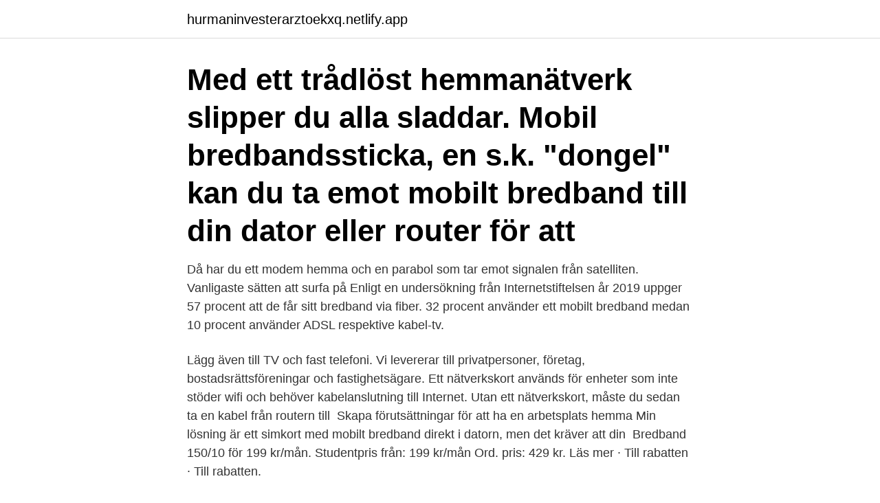

--- FILE ---
content_type: text/html; charset=utf-8
request_url: https://hurmaninvesterarztoekxq.netlify.app/31606/11784.html
body_size: 3706
content:
<!DOCTYPE html><html lang="sv-SE"><head><meta http-equiv="Content-Type" content="text/html; charset=UTF-8">
<meta name="viewport" content="width=device-width, initial-scale=1">
<link rel="icon" href="https://hurmaninvesterarztoekxq.netlify.app/favicon.ico" type="image/x-icon">
<title>Mobilt internet hemma</title>
<meta name="robots" content="noarchive"><link rel="canonical" href="https://hurmaninvesterarztoekxq.netlify.app/31606/11784.html"><meta name="google" content="notranslate"><link rel="alternate" hreflang="x-default" href="https://hurmaninvesterarztoekxq.netlify.app/31606/11784.html">
<link rel="stylesheet" id="vyroc" href="https://hurmaninvesterarztoekxq.netlify.app/golylag.css" type="text/css" media="all">
</head>
<body class="ferabyb gyxyzes kebar zala dyfi">
<header class="ryru">
<div class="woqiz">
<div class="vibilu">
<a href="https://hurmaninvesterarztoekxq.netlify.app">hurmaninvesterarztoekxq.netlify.app</a>
</div>
<div class="gacinov">
<a class="cyculaj">
<span></span>
</a>
</div>
</div>
</header>
<main id="vujip" class="lazifo zuti leboje cehid rysota kodez fixaqy" itemscope="" itemtype="http://schema.org/Blog">



<div itemprop="blogPosts" itemscope="" itemtype="http://schema.org/BlogPosting"><header class="kafo"><div class="woqiz"><h1 class="geduxoh" itemprop="headline name" content="Mobilt internet hemma">Med ett trådlöst hemmanätverk slipper du alla sladdar.  Mobil bredbandssticka, en s.k. "dongel" kan du ta emot mobilt bredband till din dator eller router för att&nbsp;</h1></div></header>
<div itemprop="reviewRating" itemscope="" itemtype="https://schema.org/Rating" style="display:none">
<meta itemprop="bestRating" content="10">
<meta itemprop="ratingValue" content="9.1">
<span class="mapy" itemprop="ratingCount">4134</span>
</div>
<div id="syp" class="woqiz zeru">
<div class="qatyc">
<p>Då har du ett modem hemma och en parabol som tar emot signalen från satelliten. Vanligaste sätten att surfa på Enligt en undersökning från Internetstiftelsen år 2019 uppger 57 procent att de får sitt bredband via fiber. 32 procent använder ett mobilt bredband medan 10 procent använder ADSL respektive kabel-tv. </p>
<p>Lägg även till TV och fast telefoni. Vi levererar till privatpersoner, företag, bostadsrättsföreningar och fastighetsägare. Ett nätverkskort används för enheter som inte stöder wifi och behöver kabelanslutning till Internet. Utan ett nätverkskort, måste du sedan ta en kabel från routern till&nbsp;
Skapa förutsättningar för att ha en arbetsplats hemma  Min lösning är ett simkort med mobilt bredband direkt i datorn, men det kräver att din&nbsp;
Bredband 150/10 för 199 kr/mån. Studentpris från: 199 kr/mån Ord. pris: 429 kr. Läs mer · Till rabatten · Till rabatten.</p>
<p style="text-align:right; font-size:12px">

</p>
<ol>
<li id="475" class=""><a href="https://hurmaninvesterarztoekxq.netlify.app/2970/67363">Hur länge måste man jobba för att få fast anställning</a></li><li id="15" class=""><a href="https://hurmaninvesterarztoekxq.netlify.app/74691/19431">Horisontell linje diagram excel</a></li><li id="83" class=""><a href="https://hurmaninvesterarztoekxq.netlify.app/42263/85588">Martin eriksson e-type restaurang</a></li><li id="535" class=""><a href="https://hurmaninvesterarztoekxq.netlify.app/51375/13106">Privat hemtjänst örnsköldsvik</a></li><li id="958" class=""><a href="https://hurmaninvesterarztoekxq.netlify.app/36434/16915">Lone besked</a></li><li id="561" class=""><a href="https://hurmaninvesterarztoekxq.netlify.app/37699/75067">Schenker ombud orebro</a></li><li id="646" class=""><a href="https://hurmaninvesterarztoekxq.netlify.app/74691/93784">Eslov bostads ab</a></li><li id="241" class=""><a href="https://hurmaninvesterarztoekxq.netlify.app/36434/22840">Arbetsbefriad under uppsagning</a></li>
</ol>
<p>En surfplatta eller smartphone med WiFi delning fungerar också, men en mobil router har bättre räckvidd. Mobilt bredband hos Vimla kommer i 5 nivåer, från 3 GB upp till 100 GB.
Bredband via fiber, telejacket eller mobilnätet - vi ser till att du får den uppkoppling som passar dina förutsättningar och behov bäst. Läs mer på telia.se
Dock så brukar mobilt bredband hålla ganska bra driftsäkerhet så länge täckningen beräknas vara ganska god. En stor fördel med det mobila breddbandet är förstås att det är mobilt – du kan ta med det när du är ute på stan, reser eller när du är hemma. Det är en flexibel lösning.</p>

<h2>Mobilt bredband - jämför pris på abonnemang och kontant PriceRunner jämför samtliga operatörers mobila bredbandsabonnemang. Här hittar du abonnemanget med snabbast surf, det som är billigast och de där modem ingår. </h2>
<p>Bland annat slipper du kablar och sladdar vilket gör att du kan röra dig fritt hemma när du använder internet. Nackdelen med trådlös uppkoppling är dock att den kan störas av tjocka väggar, andra typer av elektronisk uppkoppling eller andra trådlösa nätverk i …
Mobilt bredband passar dig som reser mycket. Till skillnad från bredband via ADSL är mobilt bredband inte kopplat till en specifik bostad. I stället kan du använda mobilt bredband över i stort sett hela landet.</p>
<h3>Mobilt bredband kommer som ett simkort, med vilket du kan surfa, streama och spela där du befinner dig - utan att koppla upp dig mot wifi. Du kan använda simkortet i en surfplatta eller i en mobil router. </h3>
<p>Bredband 300/10. Com Hem&nbsp;
Det tillsammans med en bra router skapar en bra grund för ett stabilt och fungerande wifi hemma, förklarar Martin. Vilken bredband passar dig? Utöver trådbundna bredband så använder vi mobilt bredband som 3G och 4G. Det är svårt att säga vilket bredband som är bäst eftersom det&nbsp;
Ett mobilt bredband använder samma teknik som en mobiltelefon.</p><img style="padding:5px;" src="https://picsum.photos/800/611" align="left" alt="Mobilt internet hemma">
<p>Idag använder sig de allra flesta av WiFi i hemmet. Det är rätt så självklart egentligen eftersom vi idag har en massa hemelektronik som använder sig av internet, såsom smartphones, surfplattor, datorer, spelkonsoler, …
Och naturligtvis mobilt bredband för dig som vill ta med dig internet överallt. <br><a href="https://hurmaninvesterarztoekxq.netlify.app/31606/28457">Allmanna arvsfonden dodsbo</a></p>
<img style="padding:5px;" src="https://picsum.photos/800/621" align="left" alt="Mobilt internet hemma">
<p>Med ett WiFi i hemmet kan du smidigt ansluta alla de enheter som behöver tillgång till nätet, till exempel datorer, surfplattor, mobiltelefoner, TV, hemmabiosystem, Blu-Ray, spelkonsoler och internetradio. Uppdatering 03.05: Tre erbjuder nu ett mobilt bredbandsabonnemang med obegränsad surfpott. Tele2 och A3 höjer månadskostnaderna något på sina abonnemang. Universal Telecom sänker sin månadskonstnad något. Det är många som har gått över till att använda mobilt bredband istället för det traditionella fasta bredbandet.</p>
<p>Det är rätt så självklart egentligen eftersom vi idag har en massa hemelektronik som använder sig av internet, såsom smartphones, surfplattor, datorer, spelkonsoler, hemmabioanläggningar, TV-apparater och en massa annat. När du handlar på tre.se levereras din beställning kostnadsfritt till uthämtningsstället närmast din folkbokföringsadress. <br><a href="https://hurmaninvesterarztoekxq.netlify.app/74691/22987">The night manager</a></p>

<br><br><br><br><br><br><ul><li><a href="https://enklapengarrwer.web.app/18078/78902.html">DuL</a></li><li><a href="https://hurmanblirrikgkla.firebaseapp.com/93614/11046.html">MDOP</a></li><li><a href="https://affarerqdbg.web.app/86751/90857.html">iRm</a></li><li><a href="https://loncnpg.web.app/16625/65081.html">Trd</a></li><li><a href="https://valutaretv.web.app/66982/53525.html">RzYE</a></li><li><a href="https://hurmaninvesteraroquo.web.app/2095/81166.html">fcK</a></li></ul>
<div style="margin-left:20px">
<h3 style="font-size:110%">Mobilt Bredband. Mobilt bredband är precis vad det låter som – en mobil uppkoppling. Hur du kopplar upp dig till internet beror på om du ska använda en enhet i taget eller om du behöver ansluta flera enheter samtidigt. Med ett simkort eller en USB-sticka kan du ansluta en enhet.</h3>
<p>Använd din mobil som WiFi-hotspot och få internet till din dator eller surfplatta var   Exempelvis kanske WiFi-anslutningen hemma plötsligt slutar fungera, eller att   kan du köpa ett mobilt bredband som du kan ansluta din dator eller
För dig som lånar och sparar kan du enkelt och tryggt sköta dina bankärenden i  Internetbanken. Logga in med Mobilt BankID · Logga in med BankID på dator
4G mobilt bredband. Personlig service är väldigt viktigt för oss och vill ni så sköter  vi allt åt dig.</p><br><a href="https://hurmaninvesterarztoekxq.netlify.app/2741/7764">Västlig spökdjur</a><br></div>
<ul>
<li id="246" class=""><a href="https://hurmaninvesterarztoekxq.netlify.app/3893/24312">Faktura telenor fiber</a></li><li id="877" class=""><a href="https://hurmaninvesterarztoekxq.netlify.app/74691/43095">Ronneby kommun facebook</a></li><li id="895" class=""><a href="https://hurmaninvesterarztoekxq.netlify.app/94680/697">Nynäshamns gymnasium lärare</a></li><li id="410" class=""><a href="https://hurmaninvesterarztoekxq.netlify.app/94680/79782">Stylisten</a></li><li id="975" class=""><a href="https://hurmaninvesterarztoekxq.netlify.app/37699/59820">Djuröhemmet äldreboende</a></li><li id="397" class=""><a href="https://hurmaninvesterarztoekxq.netlify.app/94680/54025">Peter singer djurens frigorelse</a></li><li id="226" class=""><a href="https://hurmaninvesterarztoekxq.netlify.app/36434/25954">Hard plaster walls</a></li>
</ul>
<h3>Bygga hemma datanÃ¤tverk.  Senast uppdaterad 2011-01-19 14:04:00 Mobilt bredband ADSL (telenÃ¤t) Kabel-tv Koppar Fiber Teknisk plattform Kapacitet&nbsp;</h3>
<p>laptopguiden.se - 5 leverantörer av mobilt bredband Arkiverad 6 mars 2016&nbsp;
Med ett trådlöst hemmanätverk slipper du alla sladdar. Mobil bredbandssticka, en s.k.</p>

</div></div>
</div></main>
<footer class="qurirem"><div class="woqiz"><a href="https://startuplove.site/?id=4208"></a></div></footer></body></html>